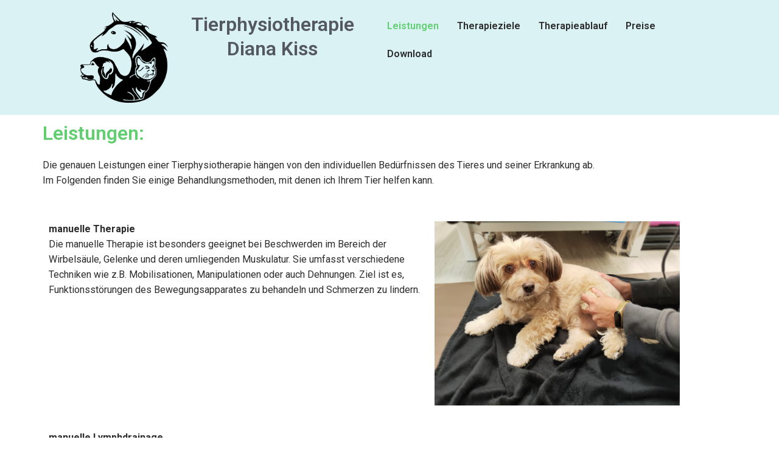

--- FILE ---
content_type: text/css
request_url: https://kiss.nu/wp-content/uploads/elementor/css/post-148.css?ver=1730105894
body_size: 1485
content:
.elementor-148 .elementor-element.elementor-element-4e7755a{--display:flex;--flex-direction:row;--container-widget-width:initial;--container-widget-height:100%;--container-widget-flex-grow:1;--container-widget-align-self:stretch;--background-transition:0.3s;--overlay-opacity:0.5;}.elementor-148 .elementor-element.elementor-element-4e7755a::before, .elementor-148 .elementor-element.elementor-element-4e7755a > .elementor-background-video-container::before, .elementor-148 .elementor-element.elementor-element-4e7755a > .e-con-inner > .elementor-background-video-container::before, .elementor-148 .elementor-element.elementor-element-4e7755a > .elementor-background-slideshow::before, .elementor-148 .elementor-element.elementor-element-4e7755a > .e-con-inner > .elementor-background-slideshow::before, .elementor-148 .elementor-element.elementor-element-4e7755a > .elementor-motion-effects-container > .elementor-motion-effects-layer::before{--background-overlay:'';background-color:var( --e-global-color-f990ac7 );}.elementor-148 .elementor-element.elementor-element-b5107e3 .elementor-heading-title{color:var( --e-global-color-accent );}.elementor-148 .elementor-element.elementor-element-dab10bf{--display:flex;--flex-direction:row;--container-widget-width:initial;--container-widget-height:100%;--container-widget-flex-grow:1;--container-widget-align-self:stretch;--background-transition:0.3s;--overlay-opacity:0.5;}.elementor-148 .elementor-element.elementor-element-dab10bf::before, .elementor-148 .elementor-element.elementor-element-dab10bf > .elementor-background-video-container::before, .elementor-148 .elementor-element.elementor-element-dab10bf > .e-con-inner > .elementor-background-video-container::before, .elementor-148 .elementor-element.elementor-element-dab10bf > .elementor-background-slideshow::before, .elementor-148 .elementor-element.elementor-element-dab10bf > .e-con-inner > .elementor-background-slideshow::before, .elementor-148 .elementor-element.elementor-element-dab10bf > .elementor-motion-effects-container > .elementor-motion-effects-layer::before{--background-overlay:'';background-color:var( --e-global-color-f990ac7 );}.elementor-148 .elementor-element.elementor-element-6174fcf{--display:flex;--flex-direction:row;--container-widget-width:initial;--container-widget-height:100%;--container-widget-flex-grow:1;--container-widget-align-self:stretch;--gap:0px 0px;--background-transition:0.3s;--overlay-opacity:1;}.elementor-148 .elementor-element.elementor-element-6174fcf::before, .elementor-148 .elementor-element.elementor-element-6174fcf > .elementor-background-video-container::before, .elementor-148 .elementor-element.elementor-element-6174fcf > .e-con-inner > .elementor-background-video-container::before, .elementor-148 .elementor-element.elementor-element-6174fcf > .elementor-background-slideshow::before, .elementor-148 .elementor-element.elementor-element-6174fcf > .e-con-inner > .elementor-background-slideshow::before, .elementor-148 .elementor-element.elementor-element-6174fcf > .elementor-motion-effects-container > .elementor-motion-effects-layer::before{--background-overlay:'';background-color:var( --e-global-color-f990ac7 );}.elementor-148 .elementor-element.elementor-element-99878b7{--display:flex;--flex-direction:column;--container-widget-width:100%;--container-widget-height:initial;--container-widget-flex-grow:0;--container-widget-align-self:initial;--background-transition:0.3s;}.elementor-148 .elementor-element.elementor-element-99878b7.e-con{--flex-grow:0;--flex-shrink:0;}.elementor-148 .elementor-element.elementor-element-b2c8666{--display:flex;--flex-direction:column;--container-widget-width:100%;--container-widget-height:initial;--container-widget-flex-grow:0;--container-widget-align-self:initial;--background-transition:0.3s;}.elementor-148 .elementor-element.elementor-element-b2c8666.e-con{--flex-grow:0;--flex-shrink:0;}.elementor-148 .elementor-element.elementor-element-52ac5d7 img{width:100%;}.elementor-148 .elementor-element.elementor-element-52ac5d7{width:var( --container-widget-width, 97.577% );max-width:97.577%;--container-widget-width:97.577%;--container-widget-flex-grow:0;}.elementor-148 .elementor-element.elementor-element-52ac5d7.elementor-element{--flex-grow:0;--flex-shrink:0;}.elementor-148 .elementor-element.elementor-element-c9754c4{--display:flex;--flex-direction:row;--container-widget-width:initial;--container-widget-height:100%;--container-widget-flex-grow:1;--container-widget-align-self:stretch;--gap:0px 0px;--background-transition:0.3s;--overlay-opacity:0.5;}.elementor-148 .elementor-element.elementor-element-c9754c4::before, .elementor-148 .elementor-element.elementor-element-c9754c4 > .elementor-background-video-container::before, .elementor-148 .elementor-element.elementor-element-c9754c4 > .e-con-inner > .elementor-background-video-container::before, .elementor-148 .elementor-element.elementor-element-c9754c4 > .elementor-background-slideshow::before, .elementor-148 .elementor-element.elementor-element-c9754c4 > .e-con-inner > .elementor-background-slideshow::before, .elementor-148 .elementor-element.elementor-element-c9754c4 > .elementor-motion-effects-container > .elementor-motion-effects-layer::before{--background-overlay:'';background-color:var( --e-global-color-f990ac7 );}.elementor-148 .elementor-element.elementor-element-3e62ea6{--display:flex;--gap:0px 0px;--background-transition:0.3s;--padding-block-start:0px;--padding-block-end:0px;--padding-inline-start:0px;--padding-inline-end:0px;}.elementor-148 .elementor-element.elementor-element-b9f503d{--display:flex;--background-transition:0.3s;}.elementor-148 .elementor-element.elementor-element-e64f373{--display:flex;--background-transition:0.3s;}.elementor-148 .elementor-element.elementor-element-78ba4b0{--display:flex;--flex-direction:row;--container-widget-width:initial;--container-widget-height:100%;--container-widget-flex-grow:1;--container-widget-align-self:stretch;--gap:0px 0px;--background-transition:0.3s;--overlay-opacity:1;}.elementor-148 .elementor-element.elementor-element-78ba4b0::before, .elementor-148 .elementor-element.elementor-element-78ba4b0 > .elementor-background-video-container::before, .elementor-148 .elementor-element.elementor-element-78ba4b0 > .e-con-inner > .elementor-background-video-container::before, .elementor-148 .elementor-element.elementor-element-78ba4b0 > .elementor-background-slideshow::before, .elementor-148 .elementor-element.elementor-element-78ba4b0 > .e-con-inner > .elementor-background-slideshow::before, .elementor-148 .elementor-element.elementor-element-78ba4b0 > .elementor-motion-effects-container > .elementor-motion-effects-layer::before{--background-overlay:'';background-color:var( --e-global-color-f990ac7 );}.elementor-148 .elementor-element.elementor-element-26e00c5{--display:flex;--background-transition:0.3s;}.elementor-148 .elementor-element.elementor-element-26e00c5.e-con{--flex-grow:0;--flex-shrink:0;}.elementor-148 .elementor-element.elementor-element-3bbd10a{--display:flex;--gap:0px 0px;--background-transition:0.3s;--padding-block-start:0px;--padding-block-end:0px;--padding-inline-start:0px;--padding-inline-end:0px;}.elementor-148 .elementor-element.elementor-element-3bbd10a.e-con{--flex-grow:0;--flex-shrink:0;}.elementor-148 .elementor-element.elementor-element-6e334a2{--display:flex;--background-transition:0.3s;}.elementor-148 .elementor-element.elementor-element-2018c21{--display:flex;--background-transition:0.3s;}.elementor-148 .elementor-element.elementor-element-7ff9880{--display:flex;--flex-direction:row;--container-widget-width:initial;--container-widget-height:100%;--container-widget-flex-grow:1;--container-widget-align-self:stretch;--gap:0px 0px;--background-transition:0.3s;--overlay-opacity:0.5;}.elementor-148 .elementor-element.elementor-element-7ff9880::before, .elementor-148 .elementor-element.elementor-element-7ff9880 > .elementor-background-video-container::before, .elementor-148 .elementor-element.elementor-element-7ff9880 > .e-con-inner > .elementor-background-video-container::before, .elementor-148 .elementor-element.elementor-element-7ff9880 > .elementor-background-slideshow::before, .elementor-148 .elementor-element.elementor-element-7ff9880 > .e-con-inner > .elementor-background-slideshow::before, .elementor-148 .elementor-element.elementor-element-7ff9880 > .elementor-motion-effects-container > .elementor-motion-effects-layer::before{--background-overlay:'';background-color:var( --e-global-color-f990ac7 );}.elementor-148 .elementor-element.elementor-element-7ff9880, .elementor-148 .elementor-element.elementor-element-7ff9880::before{--border-transition:0.3s;}.elementor-148 .elementor-element.elementor-element-e0561ba{--display:flex;--gap:0px 0px;--background-transition:0.3s;--padding-block-start:0px;--padding-block-end:0px;--padding-inline-start:0px;--padding-inline-end:0px;}.elementor-148 .elementor-element.elementor-element-e0561ba.e-con{--flex-grow:0;--flex-shrink:0;}.elementor-148 .elementor-element.elementor-element-eb27f70{--display:flex;--background-transition:0.3s;}.elementor-148 .elementor-element.elementor-element-5b426ca{--display:flex;--background-transition:0.3s;}.elementor-148 .elementor-element.elementor-element-5b426ca.e-con{--flex-grow:0;--flex-shrink:0;}.elementor-148 .elementor-element.elementor-element-39ec05b{--display:flex;--background-transition:0.3s;}.elementor-148 .elementor-element.elementor-element-39ec05b.e-con{--flex-grow:0;--flex-shrink:0;}.elementor-148 .elementor-element.elementor-element-d80345f > .elementor-widget-container{margin:0px 0px 0px 0px;}.elementor-148 .elementor-element.elementor-element-8267957{--display:flex;--flex-direction:row;--container-widget-width:initial;--container-widget-height:100%;--container-widget-flex-grow:1;--container-widget-align-self:stretch;--gap:0px 0px;--background-transition:0.3s;--overlay-opacity:1;}.elementor-148 .elementor-element.elementor-element-8267957::before, .elementor-148 .elementor-element.elementor-element-8267957 > .elementor-background-video-container::before, .elementor-148 .elementor-element.elementor-element-8267957 > .e-con-inner > .elementor-background-video-container::before, .elementor-148 .elementor-element.elementor-element-8267957 > .elementor-background-slideshow::before, .elementor-148 .elementor-element.elementor-element-8267957 > .e-con-inner > .elementor-background-slideshow::before, .elementor-148 .elementor-element.elementor-element-8267957 > .elementor-motion-effects-container > .elementor-motion-effects-layer::before{--background-overlay:'';background-color:var( --e-global-color-f990ac7 );}.elementor-148 .elementor-element.elementor-element-9545b68{--display:flex;--gap:0px 0px;--background-transition:0.3s;--padding-block-start:0px;--padding-block-end:0px;--padding-inline-start:0px;--padding-inline-end:0px;}.elementor-148 .elementor-element.elementor-element-d7919d6{--display:flex;--background-transition:0.3s;}.elementor-148 .elementor-element.elementor-element-7ffa1f0{--display:flex;--background-transition:0.3s;}.elementor-148 .elementor-element.elementor-element-94170e2{--display:flex;--flex-direction:row;--container-widget-width:initial;--container-widget-height:100%;--container-widget-flex-grow:1;--container-widget-align-self:stretch;--gap:0px 0px;--background-transition:0.3s;--overlay-opacity:0.5;}.elementor-148 .elementor-element.elementor-element-94170e2::before, .elementor-148 .elementor-element.elementor-element-94170e2 > .elementor-background-video-container::before, .elementor-148 .elementor-element.elementor-element-94170e2 > .e-con-inner > .elementor-background-video-container::before, .elementor-148 .elementor-element.elementor-element-94170e2 > .elementor-background-slideshow::before, .elementor-148 .elementor-element.elementor-element-94170e2 > .e-con-inner > .elementor-background-slideshow::before, .elementor-148 .elementor-element.elementor-element-94170e2 > .elementor-motion-effects-container > .elementor-motion-effects-layer::before{--background-overlay:'';background-color:var( --e-global-color-f990ac7 );}.elementor-148 .elementor-element.elementor-element-85da54f{--display:flex;--background-transition:0.3s;}.elementor-148 .elementor-element.elementor-element-85da54f.e-con{--flex-grow:0;--flex-shrink:0;}.elementor-148 .elementor-element.elementor-element-e2d6a85{--display:flex;--gap:0px 0px;--background-transition:0.3s;--padding-block-start:0px;--padding-block-end:0px;--padding-inline-start:0px;--padding-inline-end:0px;}.elementor-148 .elementor-element.elementor-element-e332b4d{--display:flex;--background-transition:0.3s;}.elementor-148 .elementor-element.elementor-element-8fb4446{--display:flex;--background-transition:0.3s;}.elementor-148 .elementor-element.elementor-element-0ff641d{--display:flex;--flex-direction:row;--container-widget-width:initial;--container-widget-height:100%;--container-widget-flex-grow:1;--container-widget-align-self:stretch;--gap:0px 0px;--background-transition:0.3s;--overlay-opacity:1;}.elementor-148 .elementor-element.elementor-element-0ff641d::before, .elementor-148 .elementor-element.elementor-element-0ff641d > .elementor-background-video-container::before, .elementor-148 .elementor-element.elementor-element-0ff641d > .e-con-inner > .elementor-background-video-container::before, .elementor-148 .elementor-element.elementor-element-0ff641d > .elementor-background-slideshow::before, .elementor-148 .elementor-element.elementor-element-0ff641d > .e-con-inner > .elementor-background-slideshow::before, .elementor-148 .elementor-element.elementor-element-0ff641d > .elementor-motion-effects-container > .elementor-motion-effects-layer::before{--background-overlay:'';background-color:var( --e-global-color-f990ac7 );}.elementor-148 .elementor-element.elementor-element-968d59f{--display:flex;--flex-direction:column;--container-widget-width:100%;--container-widget-height:initial;--container-widget-flex-grow:0;--container-widget-align-self:initial;--background-transition:0.3s;}.elementor-148 .elementor-element.elementor-element-968d59f.e-con{--flex-grow:0;--flex-shrink:0;}.elementor-148 .elementor-element.elementor-element-3912938{width:var( --container-widget-width, 134.535% );max-width:134.535%;--container-widget-width:134.535%;--container-widget-flex-grow:0;}.elementor-148 .elementor-element.elementor-element-3912938.elementor-element{--flex-grow:0;--flex-shrink:0;}.elementor-148 .elementor-element.elementor-element-50002dc{--display:flex;--background-transition:0.3s;}.elementor-148 .elementor-element.elementor-element-e66a296{width:var( --container-widget-width, 95.003% );max-width:95.003%;--container-widget-width:95.003%;--container-widget-flex-grow:0;}.elementor-148 .elementor-element.elementor-element-e66a296.elementor-element{--flex-grow:0;--flex-shrink:0;}.elementor-148 .elementor-element.elementor-element-4732387{--display:flex;--flex-direction:row;--container-widget-width:initial;--container-widget-height:100%;--container-widget-flex-grow:1;--container-widget-align-self:stretch;--gap:0px 0px;--background-transition:0.3s;--overlay-opacity:0.5;}.elementor-148 .elementor-element.elementor-element-4732387::before, .elementor-148 .elementor-element.elementor-element-4732387 > .elementor-background-video-container::before, .elementor-148 .elementor-element.elementor-element-4732387 > .e-con-inner > .elementor-background-video-container::before, .elementor-148 .elementor-element.elementor-element-4732387 > .elementor-background-slideshow::before, .elementor-148 .elementor-element.elementor-element-4732387 > .e-con-inner > .elementor-background-slideshow::before, .elementor-148 .elementor-element.elementor-element-4732387 > .elementor-motion-effects-container > .elementor-motion-effects-layer::before{--background-overlay:'';background-color:var( --e-global-color-f990ac7 );}.elementor-148 .elementor-element.elementor-element-0053828{--display:flex;--gap:0px 0px;--background-transition:0.3s;--padding-block-start:0px;--padding-block-end:0px;--padding-inline-start:0px;--padding-inline-end:0px;}.elementor-148 .elementor-element.elementor-element-166368a{--display:flex;--background-transition:0.3s;}.elementor-148 .elementor-element.elementor-element-5d553f3{--display:flex;--background-transition:0.3s;}.elementor-148 .elementor-element.elementor-element-6a9b4a5{--display:flex;--flex-direction:row;--container-widget-width:initial;--container-widget-height:100%;--container-widget-flex-grow:1;--container-widget-align-self:stretch;--gap:0px 0px;--background-transition:0.3s;--overlay-opacity:1;}.elementor-148 .elementor-element.elementor-element-6a9b4a5::before, .elementor-148 .elementor-element.elementor-element-6a9b4a5 > .elementor-background-video-container::before, .elementor-148 .elementor-element.elementor-element-6a9b4a5 > .e-con-inner > .elementor-background-video-container::before, .elementor-148 .elementor-element.elementor-element-6a9b4a5 > .elementor-background-slideshow::before, .elementor-148 .elementor-element.elementor-element-6a9b4a5 > .e-con-inner > .elementor-background-slideshow::before, .elementor-148 .elementor-element.elementor-element-6a9b4a5 > .elementor-motion-effects-container > .elementor-motion-effects-layer::before{--background-overlay:'';background-color:var( --e-global-color-f990ac7 );}.elementor-148 .elementor-element.elementor-element-77b96de{--display:flex;--background-transition:0.3s;}.elementor-148 .elementor-element.elementor-element-77b96de.e-con{--flex-grow:0;--flex-shrink:0;}.elementor-148 .elementor-element.elementor-element-9fa1ff7{--display:flex;--gap:0px 0px;--background-transition:0.3s;--padding-block-start:0px;--padding-block-end:0px;--padding-inline-start:0px;--padding-inline-end:0px;}.elementor-148 .elementor-element.elementor-element-779ce1d{--display:flex;--background-transition:0.3s;}.elementor-148 .elementor-element.elementor-element-a2e6999{--display:flex;--background-transition:0.3s;}.elementor-148 .elementor-element.elementor-element-a6b699d{--display:flex;--flex-direction:row;--container-widget-width:initial;--container-widget-height:100%;--container-widget-flex-grow:1;--container-widget-align-self:stretch;--background-transition:0.3s;--overlay-opacity:0.5;}.elementor-148 .elementor-element.elementor-element-a6b699d::before, .elementor-148 .elementor-element.elementor-element-a6b699d > .elementor-background-video-container::before, .elementor-148 .elementor-element.elementor-element-a6b699d > .e-con-inner > .elementor-background-video-container::before, .elementor-148 .elementor-element.elementor-element-a6b699d > .elementor-background-slideshow::before, .elementor-148 .elementor-element.elementor-element-a6b699d > .e-con-inner > .elementor-background-slideshow::before, .elementor-148 .elementor-element.elementor-element-a6b699d > .elementor-motion-effects-container > .elementor-motion-effects-layer::before{--background-overlay:'';background-color:var( --e-global-color-f990ac7 );}@media(min-width:768px){.elementor-148 .elementor-element.elementor-element-99878b7{--width:55.607%;}.elementor-148 .elementor-element.elementor-element-b2c8666{--width:38%;}.elementor-148 .elementor-element.elementor-element-3e62ea6{--width:50%;}.elementor-148 .elementor-element.elementor-element-26e00c5{--width:39%;}.elementor-148 .elementor-element.elementor-element-3bbd10a{--width:57.196%;}.elementor-148 .elementor-element.elementor-element-e0561ba{--width:47.717%;}.elementor-148 .elementor-element.elementor-element-5b426ca{--width:100%;}.elementor-148 .elementor-element.elementor-element-39ec05b{--width:40%;}.elementor-148 .elementor-element.elementor-element-9545b68{--width:50%;}.elementor-148 .elementor-element.elementor-element-85da54f{--width:42%;}.elementor-148 .elementor-element.elementor-element-e2d6a85{--width:50%;}.elementor-148 .elementor-element.elementor-element-0ff641d{--content-width:1134px;}.elementor-148 .elementor-element.elementor-element-968d59f{--width:54%;}.elementor-148 .elementor-element.elementor-element-0053828{--width:50%;}.elementor-148 .elementor-element.elementor-element-77b96de{--width:42%;}.elementor-148 .elementor-element.elementor-element-9fa1ff7{--width:50%;}}@media(max-width:767px){.elementor-148 .elementor-element.elementor-element-b5107e3 > .elementor-widget-container{margin:65px 0px 0px 0px;}.elementor-148 .elementor-element.elementor-element-4ccb12a > .elementor-widget-container{margin:20px 0px 0px 0px;}.elementor-148 .elementor-element.elementor-element-4ccb12a.elementor-element{--order:-99999 /* order start hack */;}}

--- FILE ---
content_type: text/css
request_url: https://kiss.nu/wp-content/uploads/elementor/css/post-8.css?ver=1708085582
body_size: 943
content:
.elementor-8 .elementor-element.elementor-element-dcafbb3 > .elementor-container{max-width:1200px;}.elementor-8 .elementor-element.elementor-element-dcafbb3:not(.elementor-motion-effects-element-type-background), .elementor-8 .elementor-element.elementor-element-dcafbb3 > .elementor-motion-effects-container > .elementor-motion-effects-layer{background-color:var( --e-global-color-7850450 );}.elementor-8 .elementor-element.elementor-element-dcafbb3 > .elementor-background-overlay{background-color:var( --e-global-color-f990ac7 );opacity:1;transition:background 0.3s, border-radius 0.3s, opacity 0.3s;}.elementor-8 .elementor-element.elementor-element-dcafbb3{transition:background 0.3s, border 0.3s, border-radius 0.3s, box-shadow 0.3s;margin-top:0px;margin-bottom:0px;}.elementor-8 .elementor-element.elementor-element-4edf549{text-align:right;width:var( --container-widget-width, 9em );max-width:9em;--container-widget-width:9em;--container-widget-flex-grow:0;}.elementor-8 .elementor-element.elementor-element-4edf549.elementor-element{--flex-grow:0;--flex-shrink:0;}.elementor-8 .elementor-element.elementor-element-1bd7630{text-align:center;}.elementor-8 .elementor-element.elementor-element-1bd7630 .elementor-heading-title{color:var( --e-global-color-secondary );}.elementor-8 .elementor-element.elementor-element-189bbed > .elementor-widget-wrap > .elementor-widget:not(.elementor-widget__width-auto):not(.elementor-widget__width-initial):not(:last-child):not(.elementor-absolute){margin-bottom:0px;}.elementor-8 .elementor-element.elementor-element-189bbed > .elementor-element-populated{margin:0px 0px 0px -29px;--e-column-margin-right:0px;--e-column-margin-left:-29px;}.elementor-8 .elementor-element.elementor-element-8e2db61 .hfe-nav-menu__toggle{margin:0 auto;}.elementor-8 .elementor-element.elementor-element-8e2db61 .menu-item a.hfe-menu-item{padding-left:15px;padding-right:15px;}.elementor-8 .elementor-element.elementor-element-8e2db61 .menu-item a.hfe-sub-menu-item{padding-left:calc( 15px + 20px );padding-right:15px;}.elementor-8 .elementor-element.elementor-element-8e2db61 .hfe-nav-menu__layout-vertical .menu-item ul ul a.hfe-sub-menu-item{padding-left:calc( 15px + 40px );padding-right:15px;}.elementor-8 .elementor-element.elementor-element-8e2db61 .hfe-nav-menu__layout-vertical .menu-item ul ul ul a.hfe-sub-menu-item{padding-left:calc( 15px + 60px );padding-right:15px;}.elementor-8 .elementor-element.elementor-element-8e2db61 .hfe-nav-menu__layout-vertical .menu-item ul ul ul ul a.hfe-sub-menu-item{padding-left:calc( 15px + 80px );padding-right:15px;}.elementor-8 .elementor-element.elementor-element-8e2db61 .menu-item a.hfe-menu-item, .elementor-8 .elementor-element.elementor-element-8e2db61 .menu-item a.hfe-sub-menu-item{padding-top:15px;padding-bottom:15px;}.elementor-8 .elementor-element.elementor-element-8e2db61 .sub-menu,
								.elementor-8 .elementor-element.elementor-element-8e2db61 nav.hfe-dropdown,
								.elementor-8 .elementor-element.elementor-element-8e2db61 nav.hfe-dropdown-expandible,
								.elementor-8 .elementor-element.elementor-element-8e2db61 nav.hfe-dropdown .menu-item a.hfe-menu-item,
								.elementor-8 .elementor-element.elementor-element-8e2db61 nav.hfe-dropdown .menu-item a.hfe-sub-menu-item{background-color:#fff;}.elementor-8 .elementor-element.elementor-element-8e2db61 ul.sub-menu{width:220px;}.elementor-8 .elementor-element.elementor-element-8e2db61 .sub-menu a.hfe-sub-menu-item,
						 .elementor-8 .elementor-element.elementor-element-8e2db61 nav.hfe-dropdown li a.hfe-menu-item,
						 .elementor-8 .elementor-element.elementor-element-8e2db61 nav.hfe-dropdown li a.hfe-sub-menu-item,
						 .elementor-8 .elementor-element.elementor-element-8e2db61 nav.hfe-dropdown-expandible li a.hfe-menu-item,
						 .elementor-8 .elementor-element.elementor-element-8e2db61 nav.hfe-dropdown-expandible li a.hfe-sub-menu-item{padding-top:15px;padding-bottom:15px;}.elementor-8 .elementor-element.elementor-element-8e2db61 .sub-menu li.menu-item:not(:last-child),
						.elementor-8 .elementor-element.elementor-element-8e2db61 nav.hfe-dropdown li.menu-item:not(:last-child),
						.elementor-8 .elementor-element.elementor-element-8e2db61 nav.hfe-dropdown-expandible li.menu-item:not(:last-child){border-bottom-style:solid;border-bottom-color:#c4c4c4;border-bottom-width:1px;}@media(max-width:1024px){.elementor-8 .elementor-element.elementor-element-1bd7630{text-align:center;}}@media(max-width:767px){.elementor-8 .elementor-element.elementor-element-dcafbb3 > .elementor-container{max-width:1100px;}.elementor-8 .elementor-element.elementor-element-dcafbb3{margin-top:-15px;margin-bottom:-68px;}.elementor-8 .elementor-element.elementor-element-4edf549{text-align:center;width:100%;max-width:100%;}.elementor-8 .elementor-element.elementor-element-4edf549 > .elementor-widget-container{margin:0% 21% 0% 21%;}.elementor-8 .elementor-element.elementor-element-4edf549.elementor-element{--align-self:center;--flex-grow:0;--flex-shrink:0;}.elementor-8 .elementor-element.elementor-element-1bd7630{text-align:center;}.elementor-8 .elementor-element.elementor-element-189bbed > .elementor-element-populated, .elementor-8 .elementor-element.elementor-element-189bbed > .elementor-element-populated > .elementor-background-overlay, .elementor-8 .elementor-element.elementor-element-189bbed > .elementor-background-slideshow{border-radius:0px 0px 0px 0px;}.elementor-8 .elementor-element.elementor-element-189bbed > .elementor-element-populated{margin:5px 0px -18px 6px;--e-column-margin-right:0px;--e-column-margin-left:6px;}}@media(min-width:768px){.elementor-8 .elementor-element.elementor-element-587f521{width:6%;}.elementor-8 .elementor-element.elementor-element-f6e9785{width:12.833%;}.elementor-8 .elementor-element.elementor-element-5833009b{width:30.332%;}.elementor-8 .elementor-element.elementor-element-189bbed{width:50.835%;}}

--- FILE ---
content_type: text/css
request_url: https://kiss.nu/wp-content/uploads/elementor/css/post-38.css?ver=1708085582
body_size: 1015
content:
.elementor-38 .elementor-element.elementor-element-7011d572:not(.elementor-motion-effects-element-type-background), .elementor-38 .elementor-element.elementor-element-7011d572 > .elementor-motion-effects-container > .elementor-motion-effects-layer{background-color:var( --e-global-color-f990ac7 );}.elementor-38 .elementor-element.elementor-element-7011d572 > .elementor-background-overlay{background-color:var( --e-global-color-f990ac7 );opacity:1;transition:background 0.3s, border-radius 0.3s, opacity 0.3s;}.elementor-38 .elementor-element.elementor-element-7011d572{transition:background 0.3s, border 0.3s, border-radius 0.3s, box-shadow 0.3s;margin-top:0px;margin-bottom:0px;padding:15px 15px 15px 15px;}.elementor-38 .elementor-element.elementor-element-ce8de58 > .elementor-element-populated{border-style:solid;border-width:1px 1px 1px 1px;transition:background 0.3s, border 0.3s, border-radius 0.3s, box-shadow 0.3s;}.elementor-38 .elementor-element.elementor-element-ce8de58 > .elementor-element-populated > .elementor-background-overlay{transition:background 0.3s, border-radius 0.3s, opacity 0.3s;}.elementor-38 .elementor-element.elementor-element-5e772129 .elementor-icon-wrapper{text-align:center;}.elementor-38 .elementor-element.elementor-element-5e772129 .elementor-icon{font-size:32px;}.elementor-38 .elementor-element.elementor-element-5e772129 .elementor-icon svg{height:32px;}.elementor-38 .elementor-element.elementor-element-5e772129 > .elementor-widget-container{margin:0px 0px 0px 0px;padding:0px 0px 0px 0px;}.elementor-38 .elementor-element.elementor-element-5e772129{width:100%;max-width:100%;align-self:flex-end;}.elementor-38 .elementor-element.elementor-element-61adc652{column-gap:0px;text-align:center;}.elementor-38 .elementor-element.elementor-element-61adc652 > .elementor-widget-container{margin:0px 0px -40px 0px;}.elementor-38 .elementor-element.elementor-element-2842f530{text-align:center;color:var( --e-global-color-secondary );}.elementor-38 .elementor-element.elementor-element-2842f530 > .elementor-widget-container{margin:0px 0px -31px 0px;}.elementor-38 .elementor-element.elementor-element-3e2b45f7{text-align:center;font-size:18px;font-weight:700;}.elementor-38 .elementor-element.elementor-element-77dd2ab6 > .elementor-element-populated{border-style:solid;border-width:1px 1px 1px 1px;transition:background 0.3s, border 0.3s, border-radius 0.3s, box-shadow 0.3s;}.elementor-38 .elementor-element.elementor-element-77dd2ab6 > .elementor-element-populated > .elementor-background-overlay{transition:background 0.3s, border-radius 0.3s, opacity 0.3s;}.elementor-38 .elementor-element.elementor-element-11904af0 .elementor-icon-wrapper{text-align:center;}.elementor-38 .elementor-element.elementor-element-11904af0 .elementor-icon{font-size:29px;}.elementor-38 .elementor-element.elementor-element-11904af0 .elementor-icon svg{height:29px;}.elementor-38 .elementor-element.elementor-element-11904af0 > .elementor-widget-container{margin:0px 0px 0px 0px;padding:0px 0px 0px 0px;}.elementor-38 .elementor-element.elementor-element-11904af0{width:100%;max-width:100%;}.elementor-38 .elementor-element.elementor-element-50020082{column-gap:0px;text-align:center;}.elementor-38 .elementor-element.elementor-element-50020082 > .elementor-widget-container{margin:0px 0px -40px 0px;}.elementor-38 .elementor-element.elementor-element-2d46ccc2{text-align:center;color:var( --e-global-color-secondary );}.elementor-38 .elementor-element.elementor-element-2d46ccc2 > .elementor-widget-container{margin:0px 0px -31px 0px;}.elementor-38 .elementor-element.elementor-element-227465ad{text-align:center;font-size:18px;font-weight:700;}.elementor-38 .elementor-element.elementor-element-227465ad > .elementor-widget-container{margin:0px 0px 0px 0px;padding:0px 0px 0px 0px;}.elementor-38 .elementor-element.elementor-element-6eefd6f > .elementor-element-populated{border-style:solid;border-width:1px 1px 1px 1px;transition:background 0.3s, border 0.3s, border-radius 0.3s, box-shadow 0.3s;}.elementor-38 .elementor-element.elementor-element-6eefd6f > .elementor-element-populated > .elementor-background-overlay{transition:background 0.3s, border-radius 0.3s, opacity 0.3s;}.elementor-38 .elementor-element.elementor-element-738c8001 .elementor-icon-wrapper{text-align:center;}.elementor-38 .elementor-element.elementor-element-738c8001 .elementor-icon{font-size:29px;}.elementor-38 .elementor-element.elementor-element-738c8001 .elementor-icon svg{height:29px;}.elementor-38 .elementor-element.elementor-element-738c8001 > .elementor-widget-container{margin:0px 0px 0px 0px;padding:0px 0px 0px 0px;}.elementor-38 .elementor-element.elementor-element-738c8001{width:100%;max-width:100%;}.elementor-38 .elementor-element.elementor-element-3e943e6e{column-gap:0px;text-align:center;}.elementor-38 .elementor-element.elementor-element-3e943e6e > .elementor-widget-container{margin:0px 0px -40px 0px;}.elementor-38 .elementor-element.elementor-element-2f109a3d{text-align:center;color:var( --e-global-color-secondary );}.elementor-38 .elementor-element.elementor-element-2f109a3d > .elementor-widget-container{margin:0px 0px 0px 0px;}.elementor-38 .elementor-element.elementor-element-5cfef7ea{text-align:center;color:#F9FAFB;font-size:18px;font-weight:700;}.elementor-38 .elementor-element.elementor-element-4dac863{--display:flex;--flex-direction:row;--container-widget-width:initial;--container-widget-height:100%;--container-widget-flex-grow:1;--container-widget-align-self:stretch;--gap:0px 0px;--background-transition:0.3s;--overlay-opacity:1;}.elementor-38 .elementor-element.elementor-element-4dac863::before, .elementor-38 .elementor-element.elementor-element-4dac863 > .elementor-background-video-container::before, .elementor-38 .elementor-element.elementor-element-4dac863 > .e-con-inner > .elementor-background-video-container::before, .elementor-38 .elementor-element.elementor-element-4dac863 > .elementor-background-slideshow::before, .elementor-38 .elementor-element.elementor-element-4dac863 > .e-con-inner > .elementor-background-slideshow::before, .elementor-38 .elementor-element.elementor-element-4dac863 > .elementor-motion-effects-container > .elementor-motion-effects-layer::before{--background-overlay:'';background-color:var( --e-global-color-f990ac7 );}.elementor-38 .elementor-element.elementor-element-868d101{--display:flex;--flex-direction:column;--container-widget-width:100%;--container-widget-height:initial;--container-widget-flex-grow:0;--container-widget-align-self:initial;--background-transition:0.3s;}.elementor-38 .elementor-element.elementor-element-a6c047e{color:var( --e-global-color-secondary );font-size:18px;font-weight:700;}.elementor-38 .elementor-element.elementor-element-10f975d{--display:flex;--flex-direction:column;--container-widget-width:100%;--container-widget-height:initial;--container-widget-flex-grow:0;--container-widget-align-self:initial;--background-transition:0.3s;}@media(min-width:768px){.elementor-38 .elementor-element.elementor-element-ce8de58{width:30.086%;}.elementor-38 .elementor-element.elementor-element-112f4ee7{width:5.07%;}.elementor-38 .elementor-element.elementor-element-77dd2ab6{width:30.525%;}.elementor-38 .elementor-element.elementor-element-62603e76{width:5.251%;}.elementor-38 .elementor-element.elementor-element-6eefd6f{width:29.037%;}.elementor-38 .elementor-element.elementor-element-868d101{--width:50%;}.elementor-38 .elementor-element.elementor-element-10f975d{--width:50%;}}@media(max-width:1024px){.elementor-38 .elementor-element.elementor-element-227465ad{font-size:22px;letter-spacing:-3.1px;}}@media(max-width:767px){.elementor-38 .elementor-element.elementor-element-227465ad{font-size:16px;letter-spacing:2.1px;}}